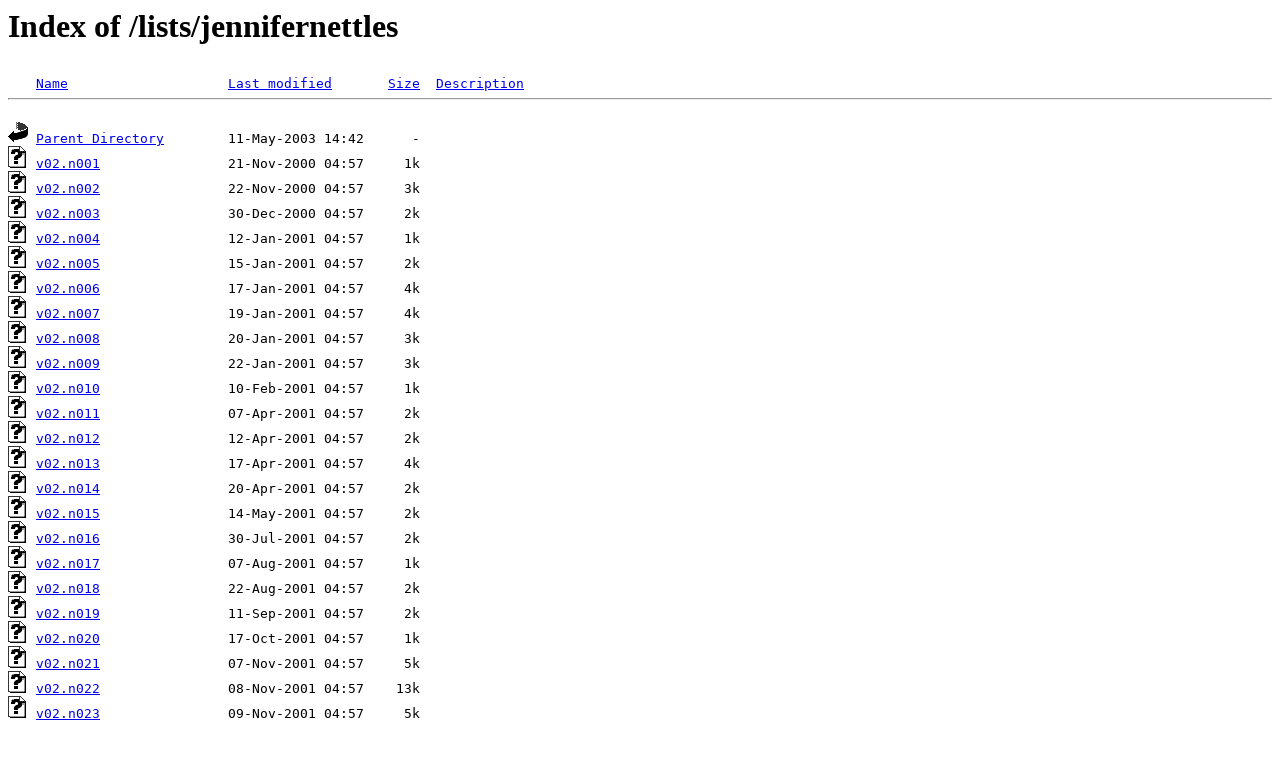

--- FILE ---
content_type: text/html
request_url: http://www.smoe.org/lists/jennifernettles/?D=A
body_size: 898
content:
<!DOCTYPE HTML PUBLIC "-//W3C//DTD HTML 3.2 Final//EN">
<HTML>
 <HEAD>
  <TITLE>Index of /lists/jennifernettles</TITLE>
 </HEAD>
 <BODY>
<H1>Index of /lists/jennifernettles</H1>
<PRE><IMG SRC="/icons/blank.gif" ALT="     "> <A HREF="?N=A">Name</A>                    <A HREF="?M=A">Last modified</A>       <A HREF="?S=A">Size</A>  <A HREF="?D=D">Description</A>
<HR>
<IMG SRC="/icons/back.gif" ALT="[DIR]"> <A HREF="/lists/">Parent Directory</A>        11-May-2003 14:42      -  
<IMG SRC="/icons/unknown.gif" ALT="[   ]"> <A HREF="v02.n001">v02.n001</A>                21-Nov-2000 04:57     1k  
<IMG SRC="/icons/unknown.gif" ALT="[   ]"> <A HREF="v02.n002">v02.n002</A>                22-Nov-2000 04:57     3k  
<IMG SRC="/icons/unknown.gif" ALT="[   ]"> <A HREF="v02.n003">v02.n003</A>                30-Dec-2000 04:57     2k  
<IMG SRC="/icons/unknown.gif" ALT="[   ]"> <A HREF="v02.n004">v02.n004</A>                12-Jan-2001 04:57     1k  
<IMG SRC="/icons/unknown.gif" ALT="[   ]"> <A HREF="v02.n005">v02.n005</A>                15-Jan-2001 04:57     2k  
<IMG SRC="/icons/unknown.gif" ALT="[   ]"> <A HREF="v02.n006">v02.n006</A>                17-Jan-2001 04:57     4k  
<IMG SRC="/icons/unknown.gif" ALT="[   ]"> <A HREF="v02.n007">v02.n007</A>                19-Jan-2001 04:57     4k  
<IMG SRC="/icons/unknown.gif" ALT="[   ]"> <A HREF="v02.n008">v02.n008</A>                20-Jan-2001 04:57     3k  
<IMG SRC="/icons/unknown.gif" ALT="[   ]"> <A HREF="v02.n009">v02.n009</A>                22-Jan-2001 04:57     3k  
<IMG SRC="/icons/unknown.gif" ALT="[   ]"> <A HREF="v02.n010">v02.n010</A>                10-Feb-2001 04:57     1k  
<IMG SRC="/icons/unknown.gif" ALT="[   ]"> <A HREF="v02.n011">v02.n011</A>                07-Apr-2001 04:57     2k  
<IMG SRC="/icons/unknown.gif" ALT="[   ]"> <A HREF="v02.n012">v02.n012</A>                12-Apr-2001 04:57     2k  
<IMG SRC="/icons/unknown.gif" ALT="[   ]"> <A HREF="v02.n013">v02.n013</A>                17-Apr-2001 04:57     4k  
<IMG SRC="/icons/unknown.gif" ALT="[   ]"> <A HREF="v02.n014">v02.n014</A>                20-Apr-2001 04:57     2k  
<IMG SRC="/icons/unknown.gif" ALT="[   ]"> <A HREF="v02.n015">v02.n015</A>                14-May-2001 04:57     2k  
<IMG SRC="/icons/unknown.gif" ALT="[   ]"> <A HREF="v02.n016">v02.n016</A>                30-Jul-2001 04:57     2k  
<IMG SRC="/icons/unknown.gif" ALT="[   ]"> <A HREF="v02.n017">v02.n017</A>                07-Aug-2001 04:57     1k  
<IMG SRC="/icons/unknown.gif" ALT="[   ]"> <A HREF="v02.n018">v02.n018</A>                22-Aug-2001 04:57     2k  
<IMG SRC="/icons/unknown.gif" ALT="[   ]"> <A HREF="v02.n019">v02.n019</A>                11-Sep-2001 04:57     2k  
<IMG SRC="/icons/unknown.gif" ALT="[   ]"> <A HREF="v02.n020">v02.n020</A>                17-Oct-2001 04:57     1k  
<IMG SRC="/icons/unknown.gif" ALT="[   ]"> <A HREF="v02.n021">v02.n021</A>                07-Nov-2001 04:57     5k  
<IMG SRC="/icons/unknown.gif" ALT="[   ]"> <A HREF="v02.n022">v02.n022</A>                08-Nov-2001 04:57    13k  
<IMG SRC="/icons/unknown.gif" ALT="[   ]"> <A HREF="v02.n023">v02.n023</A>                09-Nov-2001 04:57     5k  
<IMG SRC="/icons/unknown.gif" ALT="[   ]"> <A HREF="v02.n024">v02.n024</A>                18-Nov-2001 04:57     2k  
<IMG SRC="/icons/unknown.gif" ALT="[   ]"> <A HREF="v03.n001">v03.n001</A>                02-Jan-2002 04:57     2k  
<IMG SRC="/icons/unknown.gif" ALT="[   ]"> <A HREF="v03.n002">v03.n002</A>                03-Jan-2002 04:57     2k  
<IMG SRC="/icons/unknown.gif" ALT="[   ]"> <A HREF="v03.n003">v03.n003</A>                20-Jan-2002 04:57     1k  
<IMG SRC="/icons/unknown.gif" ALT="[   ]"> <A HREF="v03.n004">v03.n004</A>                21-Jan-2002 04:57     6k  
<IMG SRC="/icons/unknown.gif" ALT="[   ]"> <A HREF="v03.n005">v03.n005</A>                22-Jan-2002 04:57     2k  
<IMG SRC="/icons/unknown.gif" ALT="[   ]"> <A HREF="v03.n006">v03.n006</A>                26-Jan-2002 04:57     2k  
<IMG SRC="/icons/unknown.gif" ALT="[   ]"> <A HREF="v03.n007">v03.n007</A>                27-Jan-2002 04:57     1k  
<IMG SRC="/icons/unknown.gif" ALT="[   ]"> <A HREF="v03.n008">v03.n008</A>                09-Mar-2002 04:57     2k  
<IMG SRC="/icons/unknown.gif" ALT="[   ]"> <A HREF="v03.n009">v03.n009</A>                12-Mar-2002 04:57     1k  
<IMG SRC="/icons/unknown.gif" ALT="[   ]"> <A HREF="v03.n010">v03.n010</A>                15-Mar-2002 04:57     1k  
<IMG SRC="/icons/unknown.gif" ALT="[   ]"> <A HREF="v03.n011">v03.n011</A>                16-Mar-2002 04:57     2k  
<IMG SRC="/icons/unknown.gif" ALT="[   ]"> <A HREF="v03.n012">v03.n012</A>                23-Mar-2002 04:57     3k  
<IMG SRC="/icons/unknown.gif" ALT="[   ]"> <A HREF="v03.n013">v03.n013</A>                24-Mar-2002 04:57     3k  
<IMG SRC="/icons/unknown.gif" ALT="[   ]"> <A HREF="v03.n014">v03.n014</A>                31-Mar-2002 04:57     2k  
<IMG SRC="/icons/unknown.gif" ALT="[   ]"> <A HREF="v03.n015">v03.n015</A>                09-Apr-2002 04:57     1k  
<IMG SRC="/icons/unknown.gif" ALT="[   ]"> <A HREF="v03.n016">v03.n016</A>                16-Apr-2002 04:57     2k  
<IMG SRC="/icons/unknown.gif" ALT="[   ]"> <A HREF="v03.n017">v03.n017</A>                19-Apr-2002 04:57     2k  
<IMG SRC="/icons/unknown.gif" ALT="[   ]"> <A HREF="v03.n018">v03.n018</A>                24-Apr-2002 04:57     2k  
<IMG SRC="/icons/unknown.gif" ALT="[   ]"> <A HREF="v03.n019">v03.n019</A>                25-Apr-2002 04:57     3k  
<IMG SRC="/icons/unknown.gif" ALT="[   ]"> <A HREF="v03.n020">v03.n020</A>                02-May-2002 04:57     1k  
<IMG SRC="/icons/unknown.gif" ALT="[   ]"> <A HREF="v03.n021">v03.n021</A>                03-May-2002 04:57     2k  
<IMG SRC="/icons/unknown.gif" ALT="[   ]"> <A HREF="v03.n022">v03.n022</A>                20-Jun-2002 04:57     2k  
</PRE><HR>
<ADDRESS>Apache/1.3.27 Server at www.smoe.org Port 80</ADDRESS>
</BODY></HTML>
